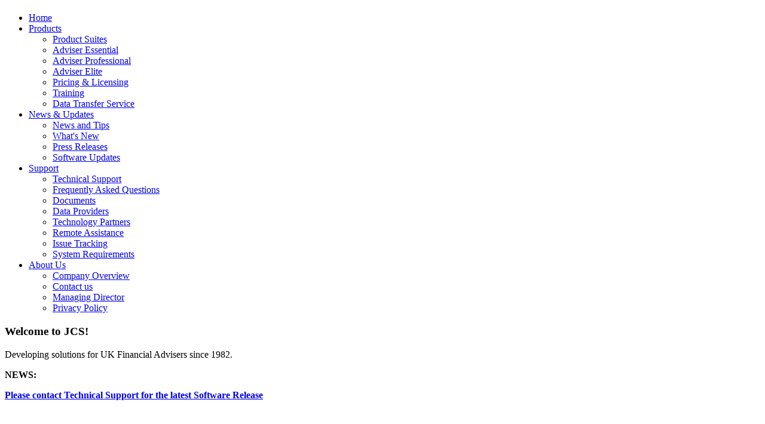

--- FILE ---
content_type: text/html; charset=utf-8
request_url: https://www.talkjcs.com/
body_size: 13188
content:
 
<!DOCTYPE html PUBLIC "-//W3C//DTD XHTML 1.0 Transitional//EN" "http://www.w3.org/TR/xhtml1/DTD/xhtml1-transitional.dtd">
<html xmlns="http://www.w3.org/1999/xhtml" xml:lang="en-gb" lang="en-gb" >

<head>
<base href="https://www.talkjcs.com/" />
	<meta http-equiv="content-type" content="text/html; charset=utf-8" />
	<meta name="description" content="JCS - Advanced Financial Planning and Administration Software for IFAs" />
	<meta name="generator" content="Joomla! - Open Source Content Management" />
	<title>Home</title>
	<link href="/?format=feed&amp;type=rss" rel="alternate" type="application/rss+xml" title="RSS 2.0" />
	<link href="/?format=feed&amp;type=atom" rel="alternate" type="application/atom+xml" title="Atom 1.0" />
	<link href="https://www.talkjcs.com/" rel="canonical" />
	<link href="/media/system/css/modal.css?6d8afa83cd412516db5a588b62bb7d5a" rel="stylesheet" type="text/css" />
	<link href="/templates/jcs/css/djmenu.css" rel="stylesheet" type="text/css" />
	<script type="application/json" class="joomla-script-options new">{"csrf.token":"a7978d2a42ce4949ad1b991f86802470","system.paths":{"root":"","base":""}}</script>
	<script src="/media/system/js/mootools-core.js?6d8afa83cd412516db5a588b62bb7d5a" type="text/javascript"></script>
	<script src="/media/system/js/core.js?6d8afa83cd412516db5a588b62bb7d5a" type="text/javascript"></script>
	<script src="/media/system/js/mootools-more.js?6d8afa83cd412516db5a588b62bb7d5a" type="text/javascript"></script>
	<script src="/media/system/js/modal.js?6d8afa83cd412516db5a588b62bb7d5a" type="text/javascript"></script>
	<script src="/media/jui/js/jquery.min.js?6d8afa83cd412516db5a588b62bb7d5a" type="text/javascript"></script>
	<script src="/media/jui/js/jquery-noconflict.js?6d8afa83cd412516db5a588b62bb7d5a" type="text/javascript"></script>
	<script src="/media/jui/js/jquery-migrate.min.js?6d8afa83cd412516db5a588b62bb7d5a" type="text/javascript"></script>
	<script type="text/javascript">

		jQuery(function($) {
			SqueezeBox.initialize({});
			SqueezeBox.assign($('a.modal').get(), {
				parse: 'rel'
			});
		});

		window.jModalClose = function () {
			SqueezeBox.close();
		};
		
		// Add extra modal close functionality for tinyMCE-based editors
		document.onreadystatechange = function () {
			if (document.readyState == 'interactive' && typeof tinyMCE != 'undefined' && tinyMCE)
			{
				if (typeof window.jModalClose_no_tinyMCE === 'undefined')
				{	
					window.jModalClose_no_tinyMCE = typeof(jModalClose) == 'function'  ?  jModalClose  :  false;
					
					jModalClose = function () {
						if (window.jModalClose_no_tinyMCE) window.jModalClose_no_tinyMCE.apply(this, arguments);
						tinyMCE.activeEditor.windowManager.close();
					};
				}
		
				if (typeof window.SqueezeBoxClose_no_tinyMCE === 'undefined')
				{
					if (typeof(SqueezeBox) == 'undefined')  SqueezeBox = {};
					window.SqueezeBoxClose_no_tinyMCE = typeof(SqueezeBox.close) == 'function'  ?  SqueezeBox.close  :  false;
		
					SqueezeBox.close = function () {
						if (window.SqueezeBoxClose_no_tinyMCE)  window.SqueezeBoxClose_no_tinyMCE.apply(this, arguments);
						tinyMCE.activeEditor.windowManager.close();
					};
				}
			}
		};
		
	</script>

<link rel="stylesheet" href="/templates/system/css/system.css" type="text/css" />
<link rel="stylesheet" href="/templates/system/css/general.css" type="text/css" />
<link href="/templates/jcs/css/reset.css" rel="stylesheet" type="text/css" />
<link href="/templates/jcs/css/template.css" rel="stylesheet" type="text/css" />
<link href="/templates/jcs/css/layout.css" rel="stylesheet" type="text/css" />
<link href="/templates/jcs/css/modules.css" rel="stylesheet" type="text/css" />
<link href="/templates/jcs/css/menus.css" rel="stylesheet" type="text/css" />
<link href="/templates/jcs/css/menu-default.css" rel="stylesheet" type="text/css"/>
<link href="/templates/jcs/css/editor.css" rel="stylesheet" type="text/css" />
<link rel="shortcut icon" href="/templates/jcs/images/favicon.ico" />
<!--[if IE 6]>
    <link href="/templates/jcs/css/ie6.css" rel="stylesheet" type="text/css" />
	
	<script language="javascript" type="text/javascript" src="/templates/jcs/lib/js/DD_belatedPNG_0.0.8a-min.js"></script>
	<script>
  		DD_belatedPNG.fix('#strips, #top, #nav, #footer-in, #dj-main ul.dj-submenu li, #sidebar, #dj-main li.first a.active');
	</script>		
<![endif]-->
<script language="javascript" type="text/javascript" src="/templates/jcs/lib/js/script.js"></script><script src="https://ssl.geoplugin.net/javascript.gpi?k=8a7948f19228608b" type="text/javascript"></script>
<script src="/templates/jcs/lib/js/cookieControl-5.1.min.js" type="text/javascript"></script>
<script src="/templates/jcs/lib/js/jquery-1.7.2.min.js" type="text/javascript"></script>
<script type="text/javascript">jQuery.noConflict();</script>
<script type="text/javascript">//<![CDATA[
  cookieControl({
      introText:'<p>This site uses cookies to store information on your computer.</p>',
      fullText:'<p>This site uses cookies to store information on your computer.<br /><br /><br />Some cookies on this site are essential to make our site work and have already been set. These cookies are set when you submit data, or interact with the site by doing something that goes beyond clicking on simple links.<br /><br />We also use some non-essential cookies to anonymously track visitors or enhance your experience of the site. If you\'re not happy with this, we won\'t set these cookies but some nice features of the site may be unavailable.<br /><br />By using our site you accept the terms of our Privacy Policy.</p><p>To control third party cookies, you can also adjust your browser settings.</p><p>By using our site you accept the terms of our <a href="https://www.talkjcs.com/about-us/privacy-policy.html">Privacy Policy</a>.</p>',
      position:'left', // left or right
      shape:'triangle', // triangle or diamond
      theme:'dark', // light or dark
      startOpen:true,
      autoHide:12000,
      subdomains:true,
      protectedCookies: [], //list the cookies you do not want deleted ['analytics', 'twitter']
      consentModel:'implicit',
      onAccept:function(){ccAddAnalytics()},
      onReady:function(){},
      onCookiesAllowed:function(){ccAddAnalytics()},
      onCookiesNotAllowed:function(){},
      countries:'United Kingdom,Netherlands,Guernsey' // Or supply a list ['United Kingdom', 'Greece']
      });

      function ccAddAnalytics() {
        jQuery.getScript("https://www.google-analytics.com/ga.js", function() {
          var GATracker = _gat._createTracker('UA-854394-1');
          GATracker._trackPageview();
        });
      }
   //]]>
</script>  

</head>

<body id="wr">
<div id="b">
<div id="page">
<div id="strips">
	<div id="w">
	<div id="wrap" class="front">
		<div id="top" class="financialplanning_title">
			<h1 id="logo"><a href="https://www.talkjcs.com"></a></h1>
			<div id="nav"><ul id="dj-main88" class="dj-main"><li class="dj-up itemid228 first active"><a href="/" class="dj-up_a active" ><span >Home</span></a></li>
<li class="dj-up itemid67"><a href="/products.html" class="dj-up_a" ><span class="dj-drop" >Products</span></a>
<ul class="dj-submenu">
<li class="submenu_top" style="display: none"> </li>
<li class="itemid88 first"><a href="/products/product-suites.html" class="" >Product Suites</a></li>
<li class="itemid75"><a href="/products/adviser-essential.html" class="" >Adviser Essential</a></li>
<li class="itemid76"><a href="/products/adviser-professional.html" class="" >Adviser Professional</a></li>
<li class="itemid77"><a href="/products/adviser-elite.html" class="" >Adviser Elite</a></li>
<li class="itemid79"><a href="/products/pricing.html" class="" >Pricing &amp; Licensing</a></li>
<li class="itemid81"><a href="/products/training.html" class="" >Training</a></li>
<li class="itemid114 last"><a href="/products/data-transfer-service.html" class="" >Data Transfer Service</a></li>
<li class="submenu_bot" style="display: none"> </li>
</ul>
</li>
<li class="dj-up itemid27"><a href="/news.html" class="dj-up_a" ><span class="dj-drop" >News &amp; Updates</span></a>
<ul class="dj-submenu">
<li class="submenu_top" style="display: none"> </li>
<li class="itemid126 first"><a href="/news/news-and-tips.html" class="" >News and Tips</a></li>
<li class="itemid85"><a href="/news/whats-new.html" class="" >What's New</a></li>
<li class="itemid82"><a href="/news/newsletter.html" class="" >Press Releases</a></li>
<li class="itemid236 last"><a href="/news/software-updates.html" class="" >Software Updates</a></li>
<li class="submenu_bot" style="display: none"> </li>
</ul>
</li>
<li class="dj-up itemid63"><a href="/techsupport.html" class="dj-up_a" ><span class="dj-drop" >Support</span></a>
<ul class="dj-submenu">
<li class="submenu_top" style="display: none"> </li>
<li class="itemid68 first"><a href="/techsupport/technical-support.html" class="" >Technical Support</a></li>
<li class="itemid69"><a href="/techsupport/faq.html" class="" >Frequently Asked Questions</a></li>
<li class="itemid89"><a href="/techsupport/documents.html" class="" >Documents</a></li>
<li class="itemid104"><a href="/techsupport/data-providers.html" class="" >Data Providers</a></li>
<li class="itemid107"><a href="/techsupport/technology-partners.html" class="" >Technology Partners</a></li>
<li class="itemid70"><a href="/techsupport/remote-assistance.html" class="" >Remote Assistance</a></li>
<li class="itemid127"><a href="https://tools.talkjcs.com/tasklist/" class=""  target="_blank">Issue Tracking</a></li>
<li class="itemid80 last"><a href="/techsupport/system-requirements.html" class="" >System Requirements</a></li>
<li class="submenu_bot" style="display: none"> </li>
</ul>
</li>
<li class="dj-up itemid71 last"><a href="/about-us.html" class="dj-up_a" ><span class="dj-drop" >About Us</span></a>
<ul class="dj-submenu">
<li class="submenu_top" style="display: none"> </li>
<li class="itemid73 first"><a href="/about-us/company-overview.html" class="" >Company Overview</a></li>
<li class="itemid72"><a href="/about-us/contact-us.html" class="" >Contact us</a></li>
<li class="itemid117"><a href="/about-us/managing-director.html" class="" >Managing Director</a></li>
<li class="itemid109 last"><a href="/about-us/privacy-policy.html" class="" >Privacy Policy</a></li>
<li class="submenu_bot" style="display: none"> </li>
</ul>
</li>
</ul></div>
		</div><!--top-->
		<div id="main" class="scheme_2 clearfix coinplant2019 jcs_since_1982"> 
                <div id="cutout" class="scheme_2 clearfix coinplant2019 jcs_since_1982">
							
					<div id="sidebar" class="sidebar first" >
								<div class="module">
			<div>
				<div>
					<div>
													<h3>Welcome to JCS!</h3>
											

<div class="custom"  >
	<p style="text-align: left;">Developing solutions for UK Financial Advisers since 1982.</p>
<p><strong>NEWS:</strong></p>
<p><strong><a title="Latest software release" href="/news/software-updates.html" target="_blank" rel="noopener noreferrer">Please contact Technical Support for the latest Software Release</a></strong></p>
<p><strong><strong style="color: #333333;"> </strong></strong></p>
<p><span style="color: #c0c0c0;"><strong style="color: #333333;"><span style="color: #c0c0c0;"> </span></strong></span></p></div>
					</div>
				</div>
			</div>
		</div>
	
					</div> 
			  					<div id="content" class="second">
						<div id="maincontent" class=" coinplant2019 jcs_since_1982">														
								<div id="system-message-container">
	</div>

								

<section class="featured  coinplant2019 jcs_since_1982">

		
				
		<section class="items-leading">
							<div class="leading-1">
					
<article class="post-75 post hentry status-publish category-root">

			
	
		
		
	<section class="entry-content">  

								
		
				
		<span style="font-family: helvetica; font-size: 24pt; color: #555555;">Financial Planning &amp; Administration Software</span>		
    </section>
	
	<footer class="entry-meta">
	
				
			
				    
				
    </footer>	
	
</article>				</div>
				<div class="clearfix"></div>
									</section>
		
		<div class="clearfix"></div>
		
	
				
		
		
		
		</section>
						</div>	
					</div>				    
			                 </div><!--cutout-->
		</div><!--main-->
		<div id="footer">
			<div id="footer-in" class="clearfix">
				<div id="footer-nav" class="left">
					

<div class="custom"  >
	<p><a href="/about-us/contact-us.html">Contact Us</a>    |    <a href="http://www.twitter.com/TalkJCS" target="_blank" rel="noopener noreferrer"><img style="vertical-align: middle;" src="https://twitter-badges.s3.amazonaws.com/t_small-a.png" alt="Follow TalkJCS on Twitter" /></a></p></div>

				</div>
				<div id="footer-mod" class="right">
					

<div class="custom"  >
	<p>Copyright © <span data-scaytid="1" data-scaytword="JCS">JCS</span> 2025. All Rights Reserved. <span data-scaytid="2" data-scaytword="JCS">JCS</span> is a trading name of X-Ware Limited registered in Guernsey 35853.</p></div>

				</div>
			</div><!--footer-in-->
		</div><!--footer-->
	</div><!--wrap-->
	</div>

</div><!--strips-->
</div><!--page-->
</div>

</body>
</html>
